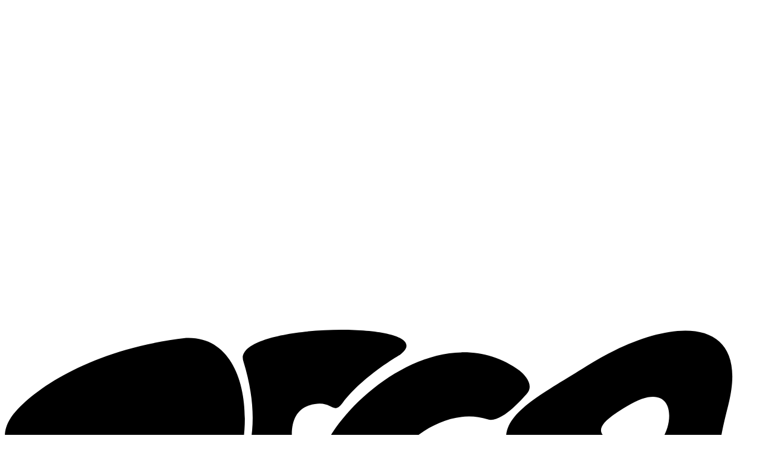

--- FILE ---
content_type: text/html; charset=utf-8
request_url: https://orca.ee/klubi/parimad/morten-aloe
body_size: 13563
content:
<!DOCTYPE html>
<html lang="et">
<head>
    
        <!-- Google Tag Manager -->
        <script>
            (function (w, d, s, l, i) {
                w[l] = w[l] || [];
                w[l].push(
                    { 'gtm.start': new Date().getTime(), event: 'gtm.js' }
                );
                var f = d.getElementsByTagName(s)[0],
                    j = d.createElement(s),
                    dl = l != 'dataLayer' ? '&l=' + l : '';
                j.async = true;
                j.src = 'https://www.googletagmanager.com/gtm.js?id=' + i + dl;
                f.parentNode.insertBefore(j, f);
            })(window, document, 'script', 'dataLayer', 'GTM-T6K73HS');
        </script>
        <!-- End Google Tag Manager -->
    

    <meta charset="utf-8" />
    <meta name="viewport" content="width=device-width, initial-scale=1, user-scalable=no" />
    <title>Morten Aloe | Orca Swim Club</title>
    <link href="https://fonts.googleapis.com/css?family=Roboto+Condensed:400,400i,700,700i&amp;subset=latin-ext" rel="stylesheet" />
    <link rel="stylesheet" href="/css/site.css?v=lYxQlS9BgANa8AzsjMFVj3ly4BnTT8KlQVi-tobEUuk" />
    <link href='/images/icons/favicon/orca_icon16b.png' rel='icon' type='image/x-icon' />
    <link href='/images/icons/favicon/orca_icon16b.png' rel='shortcut icon' type='image/x-icon' />
    <link href='/images/icons/favicon/orca_icon57b.png' rel='apple-touch-icon-precomposed' />
    <link href='/images/icons/favicon/orca_icon114b.png' sizes='114x114' rel='apple-touch-icon-precomposed' />
    <link href='/images/icons/favicon/orca_icon72b.png' sizes='72x72' rel='apple-touch-icon-precomposed' />
    <link href='/images/icons/favicon/orca_icon144b.png' sizes='144x144' rel='apple-touch-icon-precomposed' />
    
    

</head>
<body>
    
        <!-- Google Tag Manager (noscript) -->
        <noscript><iframe src="https://www.googletagmanager.com/ns.html?id=GTM-T6K73HS" height="0" width="0" style="display: none; visibility: hidden"></iframe></noscript>
        <!-- End Google Tag Manager (noscript) -->
    

    
<nav id="navbar" class="navbar">
    <div class="container container-fluid">
        <div class="nav">
            <div class="nav-logo">
                <a href="/">
                    <img src="/images/icons/orca-logo-white.svg" alt="Orca Swim Club" class="logo logo--white" />
                    <img src="/images/icons/orca-logo.svg" alt="Orca Swim Club" class="logo logo--black" />
                </a>
            </div>
            <div class="nav__menu" v-bind:class="{'open': menu.open}">
                <div class="nav__block">
                    <div>
                        <ul class="navbar-nav ">
                                    <li class="navbar__el navbar--nests ">
                                        <a href="/">Klubi</a>

                                            <ul class="navbar-nav">
                                                        <li class="navbar__el ">
                                                                <a href="/meist">MEIST</a>
                                                        </li>
                                                        <li class="navbar__el ">
                                                                <a href="/klubi/treenerid">TREENERID</a>
                                                        </li>
                                                        <li class="navbar__el ">
                                                                <a href="/klubi/hinnakiri">HINNAKIRI</a>
                                                        </li>
                                                        <li class="navbar__el ">
                                                                <a href="/klubi/parimad">PARIMAD UJUJAD</a>
                                                        </li>
                                                        <li class="navbar__el ">
                                                                <a href="/meedia">MEEDIA</a>
                                                        </li>
                                                        <li class="navbar__el ">
                                                                <a href="/klubi/lapsesuu">LAPSESUU</a>
                                                        </li>
                                                        <li class="navbar__el ">
                                                                <a href="/kkk">KKK</a>
                                                        </li>
                                            </ul>
                                    </li>
                                    <li class="navbar__el  ">
                                        <a href="/uudised">UUDISED</a>

                                    </li>
                                    <li class="navbar__el  ">
                                        <a href="/klubi/treeningud">TREENINGUD</a>

                                    </li>
                                    <li class="navbar__el  ">
                                        <a href="/tunniplaan">TUNNIPLAAN</a>

                                    </li>
                                    <li class="navbar__el  ">
                                        <a href="/syndmused">S&#xDC;NDMUSED</a>

                                    </li>
                                    <li class="navbar__el navbar--nests ">
                                        <a href="/epood">E-pood</a>

                                            <ul class="navbar-nav">
                                                        <li class="navbar__el ">
                                                                <a href="/ostukorv">Ostukorv</a>
                                                        </li>
                                            </ul>
                                    </li>
                                    <li class="navbar__el  ">
                                        <a href="/gallery">GALERII</a>

                                    </li>
                                    <li class="navbar__el  ">
                                        <a href="/kontakt">KONTAKT</a>

                                    </li>
                                    <li class="navbar__el navbar__self-service  ">
                                        <a href="/iseteenindus/konto">ISETEENINDUS</a>

                                    </li>

                        </ul>
                    </div>
                </div>


                <div class="nav__block nav__social">
                    <div class="navbar-collapse collapse">
                        <ul class="navbar-nav ">
                            <li class="navbar__icon">
                                <a href="https://www.instagram.com/orcaswimclubest/" target="_blank">
                                        <img src="/images/icons/instagram.svg" alt="">
                                </a>
                            </li>
                            <li class="navbar__icon">
                                <a href="https://www.facebook.com/OrcaClub/" target="_blank">
                                        <img src="/images/icons/facebook.svg" alt="">
                                </a>
                            </li>
                        </ul>
                    </div>
                </div>
            </div>
            <div class="navbar-toggle" v-on:click.prevent="menu.open = !menu.open">
                <svg id="16faff5f-fc9d-42bb-b8f7-39d49a39a996" xmlns="http://www.w3.org/2000/svg" viewBox="0 0 48.1 36.2"><path d="M45.7,35.57H13.54a2.4,2.4,0,1,1,0-4.8H45.7a2.4,2.4,0,0,1,0,4.8Zm0,0" /><path d="M45.7,20.5H13.54a2.4,2.4,0,0,1,0-4.8H45.7a2.4,2.4,0,0,1,0,4.8Zm0,0" /><path d="M45.7,5.44H13.54a2.4,2.4,0,1,1,0-4.8H45.7a2.4,2.4,0,0,1,0,4.8Zm0,0" /><path d="M6.44,3.22A3.22,3.22,0,1,1,3.22,0,3.23,3.23,0,0,1,6.44,3.22Zm0,0" /><path d="M6.44,18.1a3.22,3.22,0,1,1-3.22-3.22A3.22,3.22,0,0,1,6.44,18.1Zm0,0" /><path d="M6.44,33a3.22,3.22,0,1,1-3.22-3.22A3.22,3.22,0,0,1,6.44,33Zm0,0" /></svg>
            </div>
        </div>
    </div>
</nav>
<div class="container body-content container-fluid">
    <div>
    <h1 class="page__title--small">PARIMAD UJUJAD</h1>

    <div class="row">
        <div class="col-xs-12">
            <div>
                <a class="button button--secondary-reverse" href="/klubi/parimad">TAGASI PARIMATE UJUJATE JUURDE</a>
            </div>
        </div>
    </div>
    <div class="row page__content">
        <div class="col-md-6 col-xs-12">
            <div class="article__title">
                <h2>Morten Aloe</h2>
                <p></p>
            </div>

            <div class="article__data">
  
                <div class="article__section">
                    <ul>
                        <li>
                            <b>Treenerid</b> 
                        </li>
                        <li>
                            <b>ÜKE treener</b> 
                        </li>
                    </ul>
                </div>

                <div class="article__section">
                    <h4>Parimad saavutused</h4>
                    <p>
                        
                    </p>
                </div>
            </div>
        </div>
        <div class="col-md-6 col-xs-12">
            <div>
                <img class="person__image" src="https://orca.ee/files/UserPhoto/bd2cc3b2-c8aa-43ad-b2de-548c58bff025.png" />
            </div>
        </div>
    </div>
    <div class="row">
        <div class="col-xs-12">
            <div>
                <a class="button button--secondary-reverse" href="/klubi/parimad">TAGASI PARIMATE UJUJATE JUURDE</a>
            </div>
        </div>
    </div>
</div>
    


<footer class="footer get-contact">
    <div class="row footer__content" v-cloak>
        <div class="col-md-6 col-xs-12">
            <h1>Kontakt</h1>
            <div class="footer__contact-info">
                    <p>ORCA SWIM CLUB MT&#xDC;</p>
                                    <p>
                        <a href="tel:&#x2B;3725090330">&#x2B;372 509 0330</a>
                    </p>
                                    <p>
                        <a href="mailto:info@orca.ee" class="unimportant">info@orca.ee</a>
                    </p>
                <br/>
            </div>
            <div class="footer__contact-info">
                <p><a href="https://orca.ee/files\File\872a9820-9f95-45dc-9921-9a9d2b027f18.pdf" target="_blank"><b>&#xDC;ldtingimused</b></a></p>
                                <p><a href="https://orca.ee/files\File\3f8a66e0-1007-4cf8-a380-c95cc96f73f5.pdf" target="_blank"><b>M&#xFC;&#xFC;gitingimused</b></a></p>
                                    <p><a href="https://orca.ee/files\File\02db88bb-2773-4fdb-a6c4-c5d179dc89a1.pdf" target="_blank"><b>Isikuandmete kaitse kord</b></a></p>
                <p>&copy; 2025 - Orca</p>
            </div>
        </div>
        <div class="col-md-6 col-xs-12">
            <div v-show="!success">
                <div class="row footer__section">
                    <div class="col-sm-6 col-xs-12">
                        <input type="text" v-model="fullName" placeholder="EESNIMI JA PEREKONNANIMI*" />
                    </div>
                    <div class="col-sm-6 col-xs-12">
                        <input type="email" v-model="email" placeholder="Meiliaadress*" />
                    </div>
                </div>
                <div class="footer__copy-right">
                    <textarea v-model="content" placeholder="TEADE VÕI KÜSIMUS" rows="5"></textarea>
                </div>
                <div class="footer__button-box">
                    <button type="submit" v-on:click="contact" class="button button--primary">Saada Kiri</button>
                </div>
                <div class="footer__errors">
                    <p v-for="item in errors">{{item}}</p>
                </div>
            </div>

            <div v-show="success">
                <div class="register__yellow-box">
                    <img src="/images/icons/like.svg" class="register__success-img" />
                    <h2>SAATMINE ÕNNESTUS!</h2>
                    <p>
                        Kiri on saadetud, võtame Teiega peagi ühendust
                    </p>
                </div>
            </div>
        </div>
    </div>
</footer>
</div>


    <script src="/lib/jquery/dist/jquery.js?v=A5AzdeUZJBV1X2MpcCLHI_iCCTFSpBAn2RvZthKq5AM"></script>

    <script src="https://maps.googleapis.com/maps/api/js?key=AIzaSyADpd6KQFyXBUeuiUqvVcgXc5Iluu03aXM&libraries=places"></script>

    <script type="text/javascript">
        if (!window.__URI) {
            window.__URI = {};
        }

        window.__URI.GetContact = '/club/contact';
    </script>

    <script src="/js/vendor.bundle.js?v=15yonNKqvljNgpFrv1U9IE1G564HfhsuJhPAMjr6vp0"></script>
    <script src="/js/common.bundle.js?v=99rnZt7szvoPvOqDTl2EFFNiM_rnAVNNM6cp91REOJw"></script>
    <script src="/js/shared.bundle.js?v=HpYxvjvVbAkeq0QeNR9odh1mW6MBi15cnAwTqmZa66U"></script>

    
    


    
    


    <script src="/js/global.bundle.js?v=JgSvAG5PwrBIGS3qXnoVn-J-vaDR6-yvdsbc8m49gnc"></script>
</body>
</html>



--- FILE ---
content_type: image/svg+xml
request_url: https://orca.ee/images/icons/orca-logo-white.svg
body_size: 2620
content:
<svg xmlns="http://www.w3.org/2000/svg" viewBox="0 0 130.71 55.17"><defs><style>.cls-1{fill:#fff;}</style></defs><title>Asset 1orca-logo-white</title><g id="Layer_2" data-name="Layer 2"><g id="Layer_1-2" data-name="Layer 1"><path class="cls-1" d="M99.47,6.24c13.72-8.7,28.32-9.39,24.25,6.65-1.49,5.87-2.13,9.11-.59,11.47,4.23,6.52,16.22,24.18-3,11.52C105,26,100.25,32.07,94.84,28.61c-17.36-11.08-6.51-15.3,4.63-22.37m6.94,6.85c-6.48,3.82-6.08,5.56,2.39,7.51,5.33,1.23,8.3-13.95-2.39-7.51m-18.29-6c.87.69,2.48,2.48,1.1,3.92-.45.47-4.3,5.1-6.66,4.33-12.29-4-26.17,17.84-6.62,7,3-1.66,8.14-2.11,10.14.36a42.55,42.55,0,0,0,6,5.7c2.22,1.91,3.16,3.45-3,6.4C71,43.36,54.92,38.21,53.68,24.22,53,16.44,73-3.95,88.12,7.05M67.46,4.34c-.3.22-6.14,3.55-9.69,8.16-1.82,2.37-1.66-.79-5.72.45s-4.25,7.7,1.24,16.51c4.15,6.65.77,21.85-9.51,11.14-12.24-12.73,3.4-14.42-3-35.24-2.11-6.85,35-7.08,26.7-1M1,15.1C4,10.75,14.23,3.34,31,1.4c15.2-.63,11.76,32-1.07,31.73s-34.84-9-28.94-18m20.28,5.18c-10.12,4.47,2.08,11.37,9.81,9.38,8.82-2.27,6.06-15.08-9.81-9.38M128.52,53c0,.65-.14.78-.81.78h-.88V52.28h.94c.54,0,.75.11.75.76m-.14-2.76c0,.6-.14.81-.7.81h-.85V49.62h.86c.56,0,.69.15.69.66m1.67,2.92a1.74,1.74,0,0,0-.89-1.69,1.6,1.6,0,0,0,.69-1.45,1.54,1.54,0,0,0-1.63-1.67h-2.94v6.66h3a1.66,1.66,0,0,0,1.74-1.85m-6.44-.81c0,1.64-.61,2.78-2.6,2.78s-2.6-1.14-2.6-2.78v-4H120v4c0,1,.21,1.43,1,1.43s1-.38,1-1.43v-4h1.56Zm-10.37,2.66V48.39h1.56v5.34h2.31v1.32Zm-1.41-.14a5.31,5.31,0,0,1-1.77.26c-2.89,0-3-1.46-3-3.44,0-2.44.66-3.45,2.84-3.45a6.25,6.25,0,0,1,1.85.24l-.11,1.34a5.48,5.48,0,0,0-1.7-.3c-1,0-1.3.27-1.3,2.17s.26,2.15,1.38,2.15a4.88,4.88,0,0,0,1.66-.3ZM101,55.05V51.86L100,53.94H99l-1-2.08v3.19H96.46V48.39H98l1.49,3.46L101,48.39h1.53v6.66Zm-6.23,0H93.17V48.39h1.56Zm-4.21,0H89l-1.08-4.14-1,4.14H85.35l-1.44-6.66h1.61l.7,4.21.91-4.21h1.58l.94,4.18.67-4.18h1.62Zm-7.43-2c0,1.82-1.16,2.14-2.61,2.14a9.72,9.72,0,0,1-1.94-.2l.1-1.44a5.87,5.87,0,0,0,1.84.32c.9,0,1-.3,1-.72,0-1.26-3-.36-3-2.9,0-1.21.78-1.95,2.42-1.95a12.6,12.6,0,0,1,1.94.17L82.68,50a5.62,5.62,0,0,0-1.85-.35c-.6,0-.76.19-.76.52,0,1.19,3,.34,3,2.91m-10.88-.75H71l.65-2.12Zm2.45,2.77-2.21-6.66H70.84l-2.3,6.66h1.57l.47-1.55h2L73,55.05Zm-7-.14a5.26,5.26,0,0,1-1.77.26c-2.89,0-2.95-1.46-2.95-3.44,0-2.44.66-3.45,2.83-3.45a6.2,6.2,0,0,1,1.85.24l-.1,1.34a5.48,5.48,0,0,0-1.7-.3c-1,0-1.3.27-1.3,2.17s.26,2.15,1.37,2.15a4.83,4.83,0,0,0,1.66-.3ZM60,50.43c0,.77-.15.86-.67.86h-.87V49.67h.91c.45,0,.63.09.63.76m1.86,4.62-1.38-2.52c.71-.21,1-1,1-2.1s-.31-2-1.65-2h-3v6.66h1.55V52.58h.32l1.35,2.47Zm-8.12-3.33c0,1.52-.07,2.18-1.18,2.18s-1.18-.66-1.18-2.18.07-2.17,1.18-2.17,1.18.65,1.18,2.17m1.58,0c0-1.73-.27-3.44-2.76-3.44S49.78,50,49.78,51.72s.27,3.45,2.76,3.45,2.76-1.71,2.76-3.45"/></g></g></svg>

--- FILE ---
content_type: image/svg+xml
request_url: https://orca.ee/images/icons/facebook.svg
body_size: 197
content:
<svg xmlns="http://www.w3.org/2000/svg" viewBox="0 0 6.07 13"><defs><style>.cls-1{fill:#000;}</style></defs><title>Asset 1facebook</title><g id="Layer_2" data-name="Layer 2"><g id="Layer_1-2" data-name="Layer 1"><path class="cls-1" d="M1.31,2.52V4.31H0V6.5H1.31V13H4V6.5H5.81s.17-1,.25-2.2H4V2.8a.63.63,0,0,1,.58-.52H6.07V0h-2C1.24,0,1.31,2.19,1.31,2.52Z"/></g></g></svg>

--- FILE ---
content_type: image/svg+xml
request_url: https://orca.ee/images/icons/orca-logo.svg
body_size: 2548
content:
<svg xmlns="http://www.w3.org/2000/svg" viewBox="0 0 130.71 55.17"><defs><style>.cls-1{fill:#000;}</style></defs><title>Asset 1orca-logo-white</title><g id="Layer_2" data-name="Layer 2"><g id="Layer_1-2" data-name="Layer 1"><path class="cls-1" d="M99.47,6.24c13.72-8.7,28.32-9.39,24.25,6.65-1.49,5.87-2.13,9.11-.59,11.47,4.23,6.52,16.22,24.18-3,11.52C105,26,100.25,32.07,94.84,28.61c-17.36-11.08-6.51-15.3,4.63-22.37m6.94,6.85c-6.48,3.82-6.08,5.56,2.39,7.51,5.33,1.23,8.3-13.95-2.39-7.51m-18.29-6c.87.69,2.48,2.48,1.1,3.92-.45.47-4.3,5.1-6.66,4.33-12.29-4-26.17,17.84-6.62,7,3-1.66,8.14-2.11,10.14.36a42.55,42.55,0,0,0,6,5.7c2.22,1.91,3.16,3.45-3,6.4C71,43.36,54.92,38.21,53.68,24.22,53,16.44,73-3.95,88.12,7.05M67.46,4.34c-.3.22-6.14,3.55-9.69,8.16-1.82,2.37-1.66-.79-5.72.45s-4.25,7.7,1.24,16.51c4.15,6.65.77,21.85-9.51,11.14-12.24-12.73,3.4-14.42-3-35.24-2.11-6.85,35-7.08,26.7-1M1,15.1C4,10.75,14.23,3.34,31,1.4c15.2-.63,11.76,32-1.07,31.73s-34.84-9-28.94-18m20.28,5.18c-10.12,4.47,2.08,11.37,9.81,9.38,8.82-2.27,6.06-15.08-9.81-9.38M128.52,53c0,.65-.14.78-.81.78h-.88V52.28h.94c.54,0,.75.11.75.76m-.14-2.76c0,.6-.14.81-.7.81h-.85V49.62h.86c.56,0,.69.15.69.66m1.67,2.92a1.74,1.74,0,0,0-.89-1.69,1.6,1.6,0,0,0,.69-1.45,1.54,1.54,0,0,0-1.63-1.67h-2.94v6.66h3a1.66,1.66,0,0,0,1.74-1.85m-6.44-.81c0,1.64-.61,2.78-2.6,2.78s-2.6-1.14-2.6-2.78v-4H120v4c0,1,.21,1.43,1,1.43s1-.38,1-1.43v-4h1.56Zm-10.37,2.66V48.39h1.56v5.34h2.31v1.32Zm-1.41-.14a5.31,5.31,0,0,1-1.77.26c-2.89,0-3-1.46-3-3.44,0-2.44.66-3.45,2.84-3.45a6.25,6.25,0,0,1,1.85.24l-.11,1.34a5.48,5.48,0,0,0-1.7-.3c-1,0-1.3.27-1.3,2.17s.26,2.15,1.38,2.15a4.88,4.88,0,0,0,1.66-.3ZM101,55.05V51.86L100,53.94H99l-1-2.08v3.19H96.46V48.39H98l1.49,3.46L101,48.39h1.53v6.66Zm-6.23,0H93.17V48.39h1.56Zm-4.21,0H89l-1.08-4.14-1,4.14H85.35l-1.44-6.66h1.61l.7,4.21.91-4.21h1.58l.94,4.18.67-4.18h1.62Zm-7.43-2c0,1.82-1.16,2.14-2.61,2.14a9.72,9.72,0,0,1-1.94-.2l.1-1.44a5.87,5.87,0,0,0,1.84.32c.9,0,1-.3,1-.72,0-1.26-3-.36-3-2.9,0-1.21.78-1.95,2.42-1.95a12.6,12.6,0,0,1,1.94.17L82.68,50a5.62,5.62,0,0,0-1.85-.35c-.6,0-.76.19-.76.52,0,1.19,3,.34,3,2.91m-10.88-.75H71l.65-2.12Zm2.45,2.77-2.21-6.66H70.84l-2.3,6.66h1.57l.47-1.55h2L73,55.05Zm-7-.14a5.26,5.26,0,0,1-1.77.26c-2.89,0-2.95-1.46-2.95-3.44,0-2.44.66-3.45,2.83-3.45a6.2,6.2,0,0,1,1.85.24l-.1,1.34a5.48,5.48,0,0,0-1.7-.3c-1,0-1.3.27-1.3,2.17s.26,2.15,1.37,2.15a4.83,4.83,0,0,0,1.66-.3ZM60,50.43c0,.77-.15.86-.67.86h-.87V49.67h.91c.45,0,.63.09.63.76m1.86,4.62-1.38-2.52c.71-.21,1-1,1-2.1s-.31-2-1.65-2h-3v6.66h1.55V52.58h.32l1.35,2.47Zm-8.12-3.33c0,1.52-.07,2.18-1.18,2.18s-1.18-.66-1.18-2.18.07-2.17,1.18-2.17,1.18.65,1.18,2.17m1.58,0c0-1.73-.27-3.44-2.76-3.44S49.78,50,49.78,51.72s.27,3.45,2.76,3.45,2.76-1.71,2.76-3.45"/></g></g></svg>

--- FILE ---
content_type: image/svg+xml
request_url: https://orca.ee/images/icons/like.svg
body_size: 1151
content:
<svg xmlns="http://www.w3.org/2000/svg" viewBox="0 0 71 57.85"><title>Asset 3like</title><g id="Layer_2" data-name="Layer 2"><g id="Layer_1-2" data-name="Layer 1"><path d="M70.77,36.86a5.39,5.39,0,0,0-1.16-5.14l-.6-.67.6-.66a5.42,5.42,0,0,0-4-9H47.71l.84-1.49a28.11,28.11,0,0,0,3.2-8.08,12,12,0,0,0-.74-8A7,7,0,0,0,44.78,0,4.18,4.18,0,0,0,41,1.79a11.81,11.81,0,0,0-1.27,3.87c-.88,4.08-2.09,9.67-10.58,15.52l-.26.18H21.45l-.24-.67a5.41,5.41,0,0,0-5.1-3.61h-15A1.14,1.14,0,0,0,0,18.22v38.5a1.14,1.14,0,0,0,1.14,1.13h15a5.41,5.41,0,0,0,5.1-3.61l.24-.66,3.47,0,1.78.5C33.27,56,40.05,57.85,47,57.85H57a5.42,5.42,0,0,0,5-7.41l-.41-1,1.08-.29a5.44,5.44,0,0,0,3.42-2.82,5.32,5.32,0,0,0,.19-4.4l-.42-1,1.08-.3A5.35,5.35,0,0,0,70.77,36.86ZM19.25,52.44a3.15,3.15,0,0,1-3.14,3.14H2.28V19.36H16.11a3.15,3.15,0,0,1,3.14,3.14Zm46.33-14H54.89a1.14,1.14,0,0,0,0,2.28H61.3a3.14,3.14,0,1,1,0,6.27H54.89a1.14,1.14,0,0,0,0,2.28H57a3.14,3.14,0,0,1,0,6.28H47c-6.67,0-13.32-1.87-19.76-3.67l-2-.57a2.9,2.9,0,0,0-.83,0h-2.9V23.61h1c3.28,0,6.72,0,6.72,0a1.16,1.16,0,0,0,.62-.19c9.75-6.51,11.21-13.27,12.08-17.3.63-2.89.84-3.87,2.81-3.87h0A4.68,4.68,0,0,1,49,4.87c.94,1.79,2.41,7-4.37,17a1.14,1.14,0,0,0,.95,1.78h20a3.14,3.14,0,1,1,0,6.28H54.89a1.14,1.14,0,1,0,0,2.27H65.58a3.14,3.14,0,0,1,0,6.28Z"/><circle cx="11.83" cy="48.16" r="2.14"/></g></g></svg>

--- FILE ---
content_type: image/svg+xml
request_url: https://orca.ee/images/icons/instagram.svg
body_size: 1101
content:
<svg xmlns="http://www.w3.org/2000/svg" viewBox="0 0 15 15"><title>Asset 1sun</title><g id="Layer_2" data-name="Layer 2"><g id="Logo"><path d="M7.5,1.35c2,0,2.24,0,3,0a4.15,4.15,0,0,1,1.39.25,2.44,2.44,0,0,1,1.43,1.43,4.15,4.15,0,0,1,.25,1.39c0,.79.05,1,.05,3s0,2.24-.05,3a4.15,4.15,0,0,1-.25,1.39,2.44,2.44,0,0,1-1.43,1.43,4.15,4.15,0,0,1-1.39.25c-.79,0-1,.05-3,.05s-2.24,0-3-.05a4.15,4.15,0,0,1-1.39-.25,2.44,2.44,0,0,1-1.43-1.43,4.15,4.15,0,0,1-.25-1.39c0-.79,0-1,0-3s0-2.24,0-3a4.15,4.15,0,0,1,.25-1.39A2.44,2.44,0,0,1,3.08,1.65,4.15,4.15,0,0,1,4.47,1.4c.79,0,1,0,3,0M7.5,0c-2,0-2.29,0-3.09.05A5.45,5.45,0,0,0,2.59.39a3.73,3.73,0,0,0-1.33.87A3.73,3.73,0,0,0,.39,2.59,5.45,5.45,0,0,0,.05,4.41c0,.8,0,1,0,3.09s0,2.29.05,3.09a5.45,5.45,0,0,0,.34,1.82,3.73,3.73,0,0,0,.87,1.33,3.73,3.73,0,0,0,1.33.87A5.45,5.45,0,0,0,4.41,15c.8,0,1,.05,3.09.05s2.29,0,3.09-.05a5.45,5.45,0,0,0,1.82-.34,3.88,3.88,0,0,0,2.2-2.2A5.45,5.45,0,0,0,15,10.59c0-.8.05-1.05.05-3.09S15,5.21,15,4.41a5.45,5.45,0,0,0-.34-1.82,3.73,3.73,0,0,0-.87-1.33A3.73,3.73,0,0,0,12.41.39,5.45,5.45,0,0,0,10.59.05C9.79,0,9.54,0,7.5,0Z"/><path d="M7.5,3.65A3.85,3.85,0,1,0,11.35,7.5,3.85,3.85,0,0,0,7.5,3.65ZM7.5,10A2.5,2.5,0,1,1,10,7.5,2.5,2.5,0,0,1,7.5,10Z"/><circle cx="11.5" cy="3.5" r="0.9"/></g></g></svg>